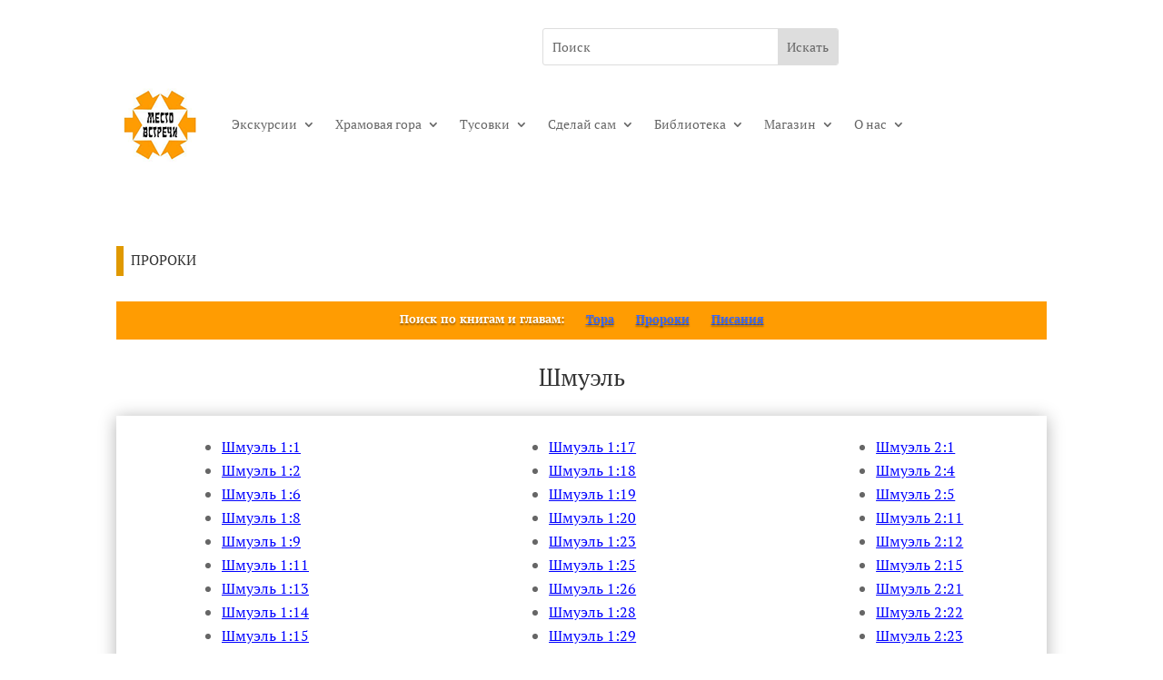

--- FILE ---
content_type: text/css
request_url: https://mesto.org.il/wp-content/et-cache/21564/et-core-unified-21564.min.css?ver=1768158770
body_size: -107
content:
.wpcf7 label{font-weight:700}.wpcf7-checkbox span{font-weight:400}.wpcf7 input[type="submit"]{margin-bottom:15px;margin-left:65px}.grecaptcha-badge{border:0;clip:rect(1px,1px,1px,1px);-webkit-clip-path:inset(50%);clip-path:inset(50%);height:1px;margin:-1px;overflow:hidden;padding:0;position:absolute;width:1px;word-wrap:normal!important}